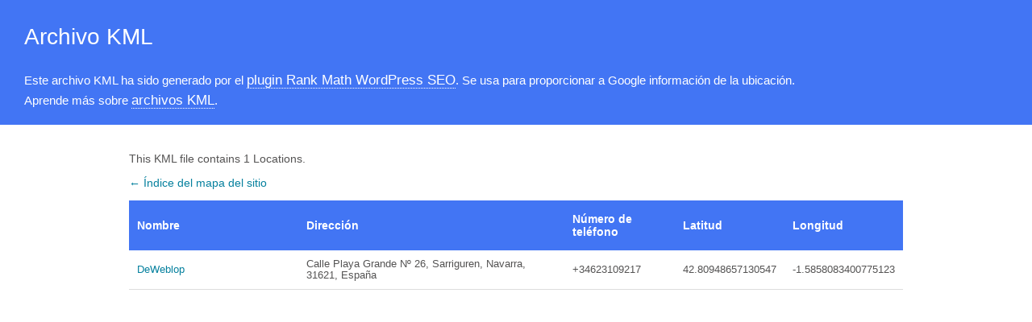

--- FILE ---
content_type: text/xml; charset=UTF-8
request_url: https://www.deweblop.com/locations.kml
body_size: 384
content:
<?xml version="1.0" encoding="UTF-8"?><?xml-stylesheet type="text/xsl" href="//www.deweblop.com/main-sitemap.xsl"?>
<kml xmlns="http://www.opengis.net/kml/2.2" xmlns:atom="http://www.w3.org/2005/Atom">
	<Document>
		<name>Locations for DeWeblop</name>
		<open>1</open>
		<Folder>
			<atom:link href="https://www.deweblop.com" />
			<Placemark>
				<name><![CDATA[DeWeblop]]></name>
				<description><![CDATA[DeWeblop - Develop web & diseño web]]></description>
				<address><![CDATA[Calle Playa Grande Nº 26, Sarriguren, Navarra, 31621, España]]></address>
				<phoneNumber><![CDATA[+34623109217]]></phoneNumber>
				<atom:link href="https://www.deweblop.com"/>
				<LookAt>
					<latitude>42.80948657130547</latitude>
					<longitude> -1.5858083400775123</longitude>
					<altitude>0</altitude>
					<range></range>
					<tilt>0</tilt>
				</LookAt>
				<Point>
					<coordinates> -1.5858083400775123,42.80948657130547</coordinates>
				</Point>
			</Placemark>
		</Folder>
	</Document>
</kml>

<!-- XML Sitemap generated by Rank Math SEO Plugin (c) Rank Math - rankmath.com -->